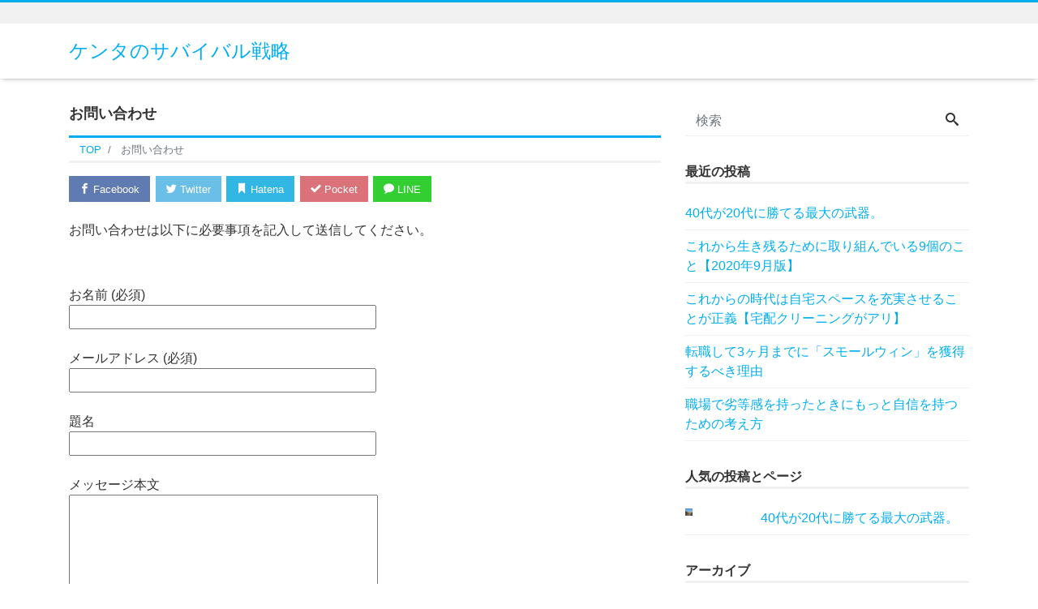

--- FILE ---
content_type: text/html; charset=utf-8
request_url: https://kenta-survival.com/inquiry/
body_size: 13272
content:
<!DOCTYPE html>
<html lang="ja" prefix="og: http://ogp.me/ns#" amp="" i-amphtml-layout="" i-amphtml-no-boilerplate="" transformed="self;v=1"><head><meta charset="utf-8"><style amp-runtime="" i-amphtml-version="012512221826001">html{overflow-x:hidden!important}html.i-amphtml-fie{height:100%!important;width:100%!important}html:not([amp4ads]),html:not([amp4ads]) body{height:auto!important}html:not([amp4ads]) body{margin:0!important}body{-webkit-text-size-adjust:100%;-moz-text-size-adjust:100%;-ms-text-size-adjust:100%;text-size-adjust:100%}html.i-amphtml-singledoc.i-amphtml-embedded{-ms-touch-action:pan-y pinch-zoom;touch-action:pan-y pinch-zoom}html.i-amphtml-fie>body,html.i-amphtml-singledoc>body{overflow:visible!important}html.i-amphtml-fie:not(.i-amphtml-inabox)>body,html.i-amphtml-singledoc:not(.i-amphtml-inabox)>body{position:relative!important}html.i-amphtml-ios-embed-legacy>body{overflow-x:hidden!important;overflow-y:auto!important;position:absolute!important}html.i-amphtml-ios-embed{overflow-y:auto!important;position:static}#i-amphtml-wrapper{overflow-x:hidden!important;overflow-y:auto!important;position:absolute!important;top:0!important;left:0!important;right:0!important;bottom:0!important;margin:0!important;display:block!important}html.i-amphtml-ios-embed.i-amphtml-ios-overscroll,html.i-amphtml-ios-embed.i-amphtml-ios-overscroll>#i-amphtml-wrapper{-webkit-overflow-scrolling:touch!important}#i-amphtml-wrapper>body{position:relative!important;border-top:1px solid transparent!important}#i-amphtml-wrapper+body{visibility:visible}#i-amphtml-wrapper+body .i-amphtml-lightbox-element,#i-amphtml-wrapper+body[i-amphtml-lightbox]{visibility:hidden}#i-amphtml-wrapper+body[i-amphtml-lightbox] .i-amphtml-lightbox-element{visibility:visible}#i-amphtml-wrapper.i-amphtml-scroll-disabled,.i-amphtml-scroll-disabled{overflow-x:hidden!important;overflow-y:hidden!important}amp-instagram{padding:54px 0px 0px!important;background-color:#fff}amp-iframe iframe{box-sizing:border-box!important}[amp-access][amp-access-hide]{display:none}[subscriptions-dialog],body:not(.i-amphtml-subs-ready) [subscriptions-action],body:not(.i-amphtml-subs-ready) [subscriptions-section]{display:none!important}amp-experiment,amp-live-list>[update]{display:none}amp-list[resizable-children]>.i-amphtml-loading-container.amp-hidden{display:none!important}amp-list [fetch-error],amp-list[load-more] [load-more-button],amp-list[load-more] [load-more-end],amp-list[load-more] [load-more-failed],amp-list[load-more] [load-more-loading]{display:none}amp-list[diffable] div[role=list]{display:block}amp-story-page,amp-story[standalone]{min-height:1px!important;display:block!important;height:100%!important;margin:0!important;padding:0!important;overflow:hidden!important;width:100%!important}amp-story[standalone]{background-color:#000!important;position:relative!important}amp-story-page{background-color:#757575}amp-story .amp-active>div,amp-story .i-amphtml-loader-background{display:none!important}amp-story-page:not(:first-of-type):not([distance]):not([active]){transform:translateY(1000vh)!important}amp-autocomplete{position:relative!important;display:inline-block!important}amp-autocomplete>input,amp-autocomplete>textarea{padding:0.5rem;border:1px solid rgba(0,0,0,.33)}.i-amphtml-autocomplete-results,amp-autocomplete>input,amp-autocomplete>textarea{font-size:1rem;line-height:1.5rem}[amp-fx^=fly-in]{visibility:hidden}amp-script[nodom],amp-script[sandboxed]{position:fixed!important;top:0!important;width:1px!important;height:1px!important;overflow:hidden!important;visibility:hidden}
/*# sourceURL=/css/ampdoc.css*/[hidden]{display:none!important}.i-amphtml-element{display:inline-block}.i-amphtml-blurry-placeholder{transition:opacity 0.3s cubic-bezier(0.0,0.0,0.2,1)!important;pointer-events:none}[layout=nodisplay]:not(.i-amphtml-element){display:none!important}.i-amphtml-layout-fixed,[layout=fixed][width][height]:not(.i-amphtml-layout-fixed){display:inline-block;position:relative}.i-amphtml-layout-responsive,[layout=responsive][width][height]:not(.i-amphtml-layout-responsive),[width][height][heights]:not([layout]):not(.i-amphtml-layout-responsive),[width][height][sizes]:not(img):not([layout]):not(.i-amphtml-layout-responsive){display:block;position:relative}.i-amphtml-layout-intrinsic,[layout=intrinsic][width][height]:not(.i-amphtml-layout-intrinsic){display:inline-block;position:relative;max-width:100%}.i-amphtml-layout-intrinsic .i-amphtml-sizer{max-width:100%}.i-amphtml-intrinsic-sizer{max-width:100%;display:block!important}.i-amphtml-layout-container,.i-amphtml-layout-fixed-height,[layout=container],[layout=fixed-height][height]:not(.i-amphtml-layout-fixed-height){display:block;position:relative}.i-amphtml-layout-fill,.i-amphtml-layout-fill.i-amphtml-notbuilt,[layout=fill]:not(.i-amphtml-layout-fill),body noscript>*{display:block;overflow:hidden!important;position:absolute;top:0;left:0;bottom:0;right:0}body noscript>*{position:absolute!important;width:100%;height:100%;z-index:2}body noscript{display:inline!important}.i-amphtml-layout-flex-item,[layout=flex-item]:not(.i-amphtml-layout-flex-item){display:block;position:relative;-ms-flex:1 1 auto;flex:1 1 auto}.i-amphtml-layout-fluid{position:relative}.i-amphtml-layout-size-defined{overflow:hidden!important}.i-amphtml-layout-awaiting-size{position:absolute!important;top:auto!important;bottom:auto!important}i-amphtml-sizer{display:block!important}@supports (aspect-ratio:1/1){i-amphtml-sizer.i-amphtml-disable-ar{display:none!important}}.i-amphtml-blurry-placeholder,.i-amphtml-fill-content{display:block;height:0;max-height:100%;max-width:100%;min-height:100%;min-width:100%;width:0;margin:auto}.i-amphtml-layout-size-defined .i-amphtml-fill-content{position:absolute;top:0;left:0;bottom:0;right:0}.i-amphtml-replaced-content,.i-amphtml-screen-reader{padding:0!important;border:none!important}.i-amphtml-screen-reader{position:fixed!important;top:0px!important;left:0px!important;width:4px!important;height:4px!important;opacity:0!important;overflow:hidden!important;margin:0!important;display:block!important;visibility:visible!important}.i-amphtml-screen-reader~.i-amphtml-screen-reader{left:8px!important}.i-amphtml-screen-reader~.i-amphtml-screen-reader~.i-amphtml-screen-reader{left:12px!important}.i-amphtml-screen-reader~.i-amphtml-screen-reader~.i-amphtml-screen-reader~.i-amphtml-screen-reader{left:16px!important}.i-amphtml-unresolved{position:relative;overflow:hidden!important}.i-amphtml-select-disabled{-webkit-user-select:none!important;-ms-user-select:none!important;user-select:none!important}.i-amphtml-notbuilt,[layout]:not(.i-amphtml-element),[width][height][heights]:not([layout]):not(.i-amphtml-element),[width][height][sizes]:not(img):not([layout]):not(.i-amphtml-element){position:relative;overflow:hidden!important;color:transparent!important}.i-amphtml-notbuilt:not(.i-amphtml-layout-container)>*,[layout]:not([layout=container]):not(.i-amphtml-element)>*,[width][height][heights]:not([layout]):not(.i-amphtml-element)>*,[width][height][sizes]:not([layout]):not(.i-amphtml-element)>*{display:none}amp-img:not(.i-amphtml-element)[i-amphtml-ssr]>img.i-amphtml-fill-content{display:block}.i-amphtml-notbuilt:not(.i-amphtml-layout-container),[layout]:not([layout=container]):not(.i-amphtml-element),[width][height][heights]:not([layout]):not(.i-amphtml-element),[width][height][sizes]:not(img):not([layout]):not(.i-amphtml-element){color:transparent!important;line-height:0!important}.i-amphtml-ghost{visibility:hidden!important}.i-amphtml-element>[placeholder],[layout]:not(.i-amphtml-element)>[placeholder],[width][height][heights]:not([layout]):not(.i-amphtml-element)>[placeholder],[width][height][sizes]:not([layout]):not(.i-amphtml-element)>[placeholder]{display:block;line-height:normal}.i-amphtml-element>[placeholder].amp-hidden,.i-amphtml-element>[placeholder].hidden{visibility:hidden}.i-amphtml-element:not(.amp-notsupported)>[fallback],.i-amphtml-layout-container>[placeholder].amp-hidden,.i-amphtml-layout-container>[placeholder].hidden{display:none}.i-amphtml-layout-size-defined>[fallback],.i-amphtml-layout-size-defined>[placeholder]{position:absolute!important;top:0!important;left:0!important;right:0!important;bottom:0!important;z-index:1}amp-img[i-amphtml-ssr]:not(.i-amphtml-element)>[placeholder]{z-index:auto}.i-amphtml-notbuilt>[placeholder]{display:block!important}.i-amphtml-hidden-by-media-query{display:none!important}.i-amphtml-element-error{background:red!important;color:#fff!important;position:relative!important}.i-amphtml-element-error:before{content:attr(error-message)}i-amp-scroll-container,i-amphtml-scroll-container{position:absolute;top:0;left:0;right:0;bottom:0;display:block}i-amp-scroll-container.amp-active,i-amphtml-scroll-container.amp-active{overflow:auto;-webkit-overflow-scrolling:touch}.i-amphtml-loading-container{display:block!important;pointer-events:none;z-index:1}.i-amphtml-notbuilt>.i-amphtml-loading-container{display:block!important}.i-amphtml-loading-container.amp-hidden{visibility:hidden}.i-amphtml-element>[overflow]{cursor:pointer;position:relative;z-index:2;visibility:hidden;display:initial;line-height:normal}.i-amphtml-layout-size-defined>[overflow]{position:absolute}.i-amphtml-element>[overflow].amp-visible{visibility:visible}template{display:none!important}.amp-border-box,.amp-border-box *,.amp-border-box :after,.amp-border-box :before{box-sizing:border-box}amp-pixel{display:none!important}amp-analytics,amp-auto-ads,amp-story-auto-ads{position:fixed!important;top:0!important;width:1px!important;height:1px!important;overflow:hidden!important;visibility:hidden}amp-story{visibility:hidden!important}html.i-amphtml-fie>amp-analytics{position:initial!important}[visible-when-invalid]:not(.visible),form [submit-error],form [submit-success],form [submitting]{display:none}amp-accordion{display:block!important}@media (min-width:1px){:where(amp-accordion>section)>:first-child{margin:0;background-color:#efefef;padding-right:20px;border:1px solid #dfdfdf}:where(amp-accordion>section)>:last-child{margin:0}}amp-accordion>section{float:none!important}amp-accordion>section>*{float:none!important;display:block!important;overflow:hidden!important;position:relative!important}amp-accordion,amp-accordion>section{margin:0}amp-accordion:not(.i-amphtml-built)>section>:last-child{display:none!important}amp-accordion:not(.i-amphtml-built)>section[expanded]>:last-child{display:block!important}
/*# sourceURL=/css/ampshared.css*/</style><meta name="viewport" content="width=device-width,initial-scale=1"><meta name="description" content="お問い合わせは以下に必要事༳..."><meta name="author" content="ケンタのサバイバル戦略"><meta property="og:site_name" content="ケンタのサバイバル戦略"><meta property="og:description" content="お問い合わせは以下に必要事༳..."><meta property="og:title" content="お問い合わせ | ケンタのサバイバル戦略"><meta property="og:url" content="https://kenta-survival.com/inquiry/"><meta property="og:type" content="article"><meta property="og:image" content="https://kenta-survival.com/wp-content/themes/liquid-corporate/images/noimage.png"><meta name="twitter:card" content="summary_large_image"><meta property="og:type" content="article"><meta property="og:title" content="お問い合わせ"><meta property="og:url" content="https://kenta-survival.com/inquiry/"><meta property="og:description" content="お問い合わせは以下に必要事項を記入して送信してください。      "><meta property="article:published_time" content="2019-03-21T06:37:54+00:00"><meta property="article:modified_time" content="2019-03-21T06:37:54+00:00"><meta property="og:site_name" content="ケンタのサバイバル戦略"><meta property="og:image" content="https://kenta-survival.com/wp-content/uploads/2018/06/cropped-kenta_s2.png"><meta property="og:image:width" content="512"><meta property="og:image:height" content="512"><meta property="og:locale" content="ja_JP"><meta name="twitter:text:title" content="お問い合わせ"><meta name="twitter:image" content="https://kenta-survival.com/wp-content/uploads/2018/06/cropped-kenta_s2-270x270.png"><meta name="twitter:card" content="summary"><meta name="generator" content="AMP Plugin v1.5.5; mode=standard"><meta name="msapplication-TileImage" content="https://kenta-survival.com/wp-content/uploads/2018/06/cropped-kenta_s2-270x270.png"><title>お問い合わせ | ケンタのサバイバル戦略</title><link rel="preconnect" href="https://cdn.ampproject.org"><link rel="dns-prefetch" href="//s.w.org"><link rel="dns-prefetch" href="//v0.wordpress.com"><link rel="preload" as="script" href="https://cdn.ampproject.org/v0.js"><script async="" src="https://cdn.ampproject.org/v0.js"></script><script src="https://cdn.ampproject.org/v0/amp-form-0.1.js" async="" custom-element="amp-form"></script><script src="https://cdn.ampproject.org/v0/amp-mustache-0.2.js" async="" custom-template="amp-mustache"></script><link rel="icon" href="https://kenta-survival.com/wp-content/uploads/2018/06/cropped-kenta_s2-32x32.png" sizes="32x32"><link rel="icon" href="https://kenta-survival.com/wp-content/uploads/2018/06/cropped-kenta_s2-192x192.png" sizes="192x192"><style amp-custom="">amp-img.amp-wp-enforced-sizes[layout="intrinsic"] > img{object-fit:contain}.amp-wp-default-form-message > p{margin:1em 0;padding:.5em}.amp-wp-default-form-message[submitting] > p,.amp-wp-default-form-message[submit-success] > p.amp-wp-form-redirecting{font-style:italic}.amp-wp-default-form-message[submit-success] > p:not(.amp-wp-form-redirecting){border:solid 1px #008000;background-color:#90ee90;color:#000}.amp-wp-default-form-message[submit-error] > p{border:solid 1px #f00;background-color:#ffb6c1;color:#000}.amp-wp-default-form-message[submit-success] > p:empty{display:none}div.wpcf7{margin:0;padding:0}div.wpcf7 .screen-reader-response{position:absolute;overflow:hidden;clip:rect(1px,1px,1px,1px);height:1px;width:1px;margin:0;padding:0;border:0}div.wpcf7-response-output{margin:2em .5em 1em;padding:.2em 1em;border:2px solid #f00}.wpcf7-form-control-wrap{position:relative}.wpcf7-display-none{display:none}div.wpcf7 input[type="file"]{cursor:pointer}div.wpcf7 input[type="file"]:disabled{cursor:default}div.wpcf7 .wpcf7-submit:disabled{cursor:not-allowed}:root{--blue:#007bff;--indigo:#6610f2;--purple:#6f42c1;--pink:#e83e8c;--red:#dc3545;--orange:#fd7e14;--yellow:#ffc107;--green:#28a745;--teal:#20c997;--cyan:#17a2b8;--white:#fff;--gray:#6c757d;--gray-dark:#343a40;--primary:#007bff;--secondary:#6c757d;--success:#28a745;--info:#17a2b8;--warning:#ffc107;--danger:#dc3545;--light:#f8f9fa;--dark:#343a40;--breakpoint-xs:0;--breakpoint-sm:576px;--breakpoint-md:768px;--breakpoint-lg:992px;--breakpoint-xl:1200px;--font-family-sans-serif:-apple-system,BlinkMacSystemFont,"Segoe UI",Roboto,"Helvetica Neue",Arial,sans-serif,"Apple Color Emoji","Segoe UI Emoji","Segoe UI Symbol";--font-family-monospace:SFMono-Regular,Menlo,Monaco,Consolas,"Liberation Mono","Courier New",monospace}*,::after,::before{box-sizing:border-box}html{font-family:sans-serif;line-height:1.15;-webkit-text-size-adjust:100%;-ms-text-size-adjust:100%;-ms-overflow-style:scrollbar;-webkit-tap-highlight-color:transparent}footer,nav{display:block}body{margin:0;font-family:-apple-system,BlinkMacSystemFont,"Segoe UI",Roboto,"Helvetica Neue",Arial,sans-serif,"Apple Color Emoji","Segoe UI Emoji","Segoe UI Symbol";font-size:1rem;font-weight:400;line-height:1.5;color:#212529;text-align:left;background-color:#fff}h1{margin-top:0;margin-bottom:.5rem}p{margin-top:0;margin-bottom:1rem}ul{margin-top:0;margin-bottom:1rem}ul ul{margin-bottom:0}small{font-size:80%}a{color:#007bff;text-decoration:none;background-color:transparent;-webkit-text-decoration-skip:objects}a:hover{color:#0056b3;text-decoration:underline}a:not([href]):not([tabindex]){color:inherit;text-decoration:none}a:not([href]):not([tabindex]):focus,a:not([href]):not([tabindex]):hover{color:inherit;text-decoration:none}a:not([href]):not([tabindex]):focus{outline:0}amp-img{vertical-align:middle;border-style:none}label{display:inline-block;margin-bottom:.5rem}button{border-radius:0}button:focus{outline:1px dotted;outline:5px auto -webkit-focus-ring-color}button,input,textarea{margin:0;font-family:inherit;font-size:inherit;line-height:inherit}button,input{overflow:visible}button{text-transform:none}[type=reset],[type=submit],button,html [type=button]{-webkit-appearance:button}[type=button]::-moz-focus-inner,[type=reset]::-moz-focus-inner,[type=submit]::-moz-focus-inner,button::-moz-focus-inner{padding:0;border-style:none}input[type=checkbox],input[type=radio]{box-sizing:border-box;padding:0}input[type=date],input[type=datetime-local],input[type=month],input[type=time]{-webkit-appearance:listbox}textarea{overflow:auto;resize:vertical}fieldset{min-width:0;padding:0;margin:0;border:0}[type=number]::-webkit-inner-spin-button,[type=number]::-webkit-outer-spin-button{height:auto}[type=search]{outline-offset:-2px;-webkit-appearance:none}[type=search]::-webkit-search-cancel-button,[type=search]::-webkit-search-decoration{-webkit-appearance:none}::-webkit-file-upload-button{font:inherit;-webkit-appearance:button}template{display:none}h1{margin-bottom:.5rem;font-family:inherit;font-weight:500;line-height:1.2;color:inherit}:root:not(#_):not(#_):not(#_):not(#_):not(#_):not(#_):not(#_) [hidden]{display:none}h1{font-size:2.5rem}small{font-size:80%;font-weight:400}.container{width:100%;padding-right:15px;padding-left:15px;margin-right:auto;margin-left:auto}@media (min-width:576px){.container{max-width:540px}}@media (min-width:768px){.container{max-width:720px}}@media (min-width:992px){.container{max-width:960px}}@media (min-width:1200px){.container{max-width:1140px}}.row{display:-ms-flexbox;display:flex;-ms-flex-wrap:wrap;flex-wrap:wrap;margin-right:-15px;margin-left:-15px}.col-12,.col-md-3,.col-md-4,.col-md-8,.col-md-9,.col-sm-6{position:relative;width:100%;min-height:1px;padding-right:15px;padding-left:15px}.col-12{-ms-flex:0 0 100%;flex:0 0 100%;max-width:100%}@media (min-width:576px){.col-sm-6{-ms-flex:0 0 50%;flex:0 0 50%;max-width:50%}}@media (min-width:768px){.col-md-3{-ms-flex:0 0 25%;flex:0 0 25%;max-width:25%}.col-md-4{-ms-flex:0 0 33.333333%;flex:0 0 33.333333%;max-width:33.333333%}.col-md-8{-ms-flex:0 0 66.666667%;flex:0 0 66.666667%;max-width:66.666667%}.col-md-9{-ms-flex:0 0 75%;flex:0 0 75%;max-width:75%}.order-md-first{-ms-flex-order:-1;order:-1}.order-md-last{-ms-flex-order:13;order:13}}.form-control{display:block;width:100%;padding:.375rem .75rem;font-size:1rem;line-height:1.5;color:#495057;background-color:#fff;background-clip:padding-box;border:1px solid #ced4da;border-radius:.25rem;transition:border-color .15s ease-in-out,box-shadow .15s ease-in-out}@media screen and (prefers-reduced-motion:reduce){.form-control{transition:none}}.form-control::-ms-expand{background-color:transparent;border:0}.form-control:focus{color:#495057;background-color:#fff;border-color:#80bdff;outline:0;box-shadow:0 0 0 .2rem rgba(0,123,255,.25)}.form-control::-webkit-input-placeholder{color:#6c757d;opacity:1}.form-control::-moz-placeholder{color:#6c757d;opacity:1}.form-control:-ms-input-placeholder{color:#6c757d;opacity:1}.form-control::-ms-input-placeholder{color:#6c757d;opacity:1}.form-control::placeholder{color:#6c757d;opacity:1}.form-control:disabled,.form-control[readonly]{background-color:#e9ecef;opacity:1}.form-group{margin-bottom:1rem}.btn{display:inline-block;font-weight:400;text-align:center;white-space:nowrap;vertical-align:middle;-webkit-user-select:none;-moz-user-select:none;-ms-user-select:none;user-select:none;border:1px solid transparent;padding:.375rem .75rem;font-size:1rem;line-height:1.5;border-radius:.25rem;transition:color .15s ease-in-out,background-color .15s ease-in-out,border-color .15s ease-in-out,box-shadow .15s ease-in-out}@media screen and (prefers-reduced-motion:reduce){.btn{transition:none}}.btn:focus,.btn:hover{text-decoration:none}.btn:focus-within,.btn:focus{outline:0;box-shadow:0 0 0 .2rem rgba(0,123,255,.25)}.btn:disabled{opacity:.65}.btn:not(:disabled):not(.disabled){cursor:pointer}.btn:not(:disabled):not(.disabled).active,.btn:not(:disabled):not(.disabled):active{background-image:none}fieldset:disabled a.btn{pointer-events:none}.btn-primary{color:#fff;background-color:#007bff;border-color:#007bff}.btn-primary:hover{color:#fff;background-color:#0069d9;border-color:#0062cc}.btn-primary:focus-within,.btn-primary:focus{box-shadow:0 0 0 .2rem rgba(0,123,255,.5)}.btn-primary:disabled{color:#fff;background-color:#007bff;border-color:#007bff}.btn-primary:not(:disabled):not(.disabled).active,.btn-primary:not(:disabled):not(.disabled):active{color:#fff;background-color:#0062cc;border-color:#005cbf}.btn-primary:not(:disabled):not(.disabled).active:focus,.btn-primary:not(:disabled):not(.disabled):active:focus{box-shadow:0 0 0 .2rem rgba(0,123,255,.5)}.navbar{position:relative;display:-ms-flexbox;display:flex;-ms-flex-wrap:wrap;flex-wrap:wrap;-ms-flex-align:center;align-items:center;-ms-flex-pack:justify;justify-content:space-between;padding:.5rem 1rem}.navbar>.container{display:-ms-flexbox;display:flex;-ms-flex-wrap:wrap;flex-wrap:wrap;-ms-flex-align:center;align-items:center;-ms-flex-pack:justify;justify-content:space-between}@media (max-width:767.98px){.navbar-expand-md>.container{padding-right:0;padding-left:0}}@media (min-width:768px){.navbar-expand-md{-ms-flex-flow:row nowrap;flex-flow:row nowrap;-ms-flex-pack:start;justify-content:flex-start}.navbar-expand-md>.container{-ms-flex-wrap:nowrap;flex-wrap:nowrap}}.breadcrumb{display:-ms-flexbox;display:flex;-ms-flex-wrap:wrap;flex-wrap:wrap;padding:.75rem 1rem;margin-bottom:1rem;list-style:none;background-color:#e9ecef;border-radius:.25rem}.breadcrumb-item+.breadcrumb-item{padding-left:.5rem}.breadcrumb-item+.breadcrumb-item::before{display:inline-block;padding-right:.5rem;color:#6c757d;content:"/"}.breadcrumb-item+.breadcrumb-item:hover::before{text-decoration:underline}.breadcrumb-item+.breadcrumb-item:hover::before{text-decoration:none}.breadcrumb-item.active{color:#6c757d}@-webkit-keyframes progress-bar-stripes{from{background-position:1rem 0}to{background-position:0 0}}@keyframes progress-bar-stripes{from{background-position:1rem 0}to{background-position:0 0}}:root:not(#_):not(#_):not(#_):not(#_):not(#_):not(#_):not(#_) .d-none{display:none}@media (min-width:768px){:root:not(#_):not(#_):not(#_):not(#_):not(#_):not(#_):not(#_) .d-md-none{display:none}}:root:not(#_):not(#_):not(#_):not(#_):not(#_):not(#_):not(#_) .flex-column{-ms-flex-direction:column;flex-direction:column}@media print{:root:not(#_):not(#_):not(#_):not(#_):not(#_):not(#_) *,:root:not(#_):not(#_):not(#_):not(#_):not(#_):not(#_):not(#_):not(#_) ::after,:root:not(#_):not(#_):not(#_):not(#_):not(#_):not(#_):not(#_):not(#_) ::before{text-shadow:none;box-shadow:none}a:not(.btn){text-decoration:underline}amp-img{page-break-inside:avoid}p{orphans:3;widows:3}@page{size:a3}:root:not(#_):not(#_):not(#_):not(#_):not(#_):not(#_):not(#_):not(#_) body{min-width:992px}:root:not(#_):not(#_):not(#_):not(#_):not(#_):not(#_):not(#_) .container{min-width:992px}.navbar{display:none}}@font-face{font-family:"icomoon";src:url("https://kenta-survival.com/wp-content/themes/liquid-corporate/fonts/icomoon.eot?1fbgd6");src:url("https://kenta-survival.com/wp-content/themes/liquid-corporate/fonts/icomoon.eot?1fbgd6#iefix") format("embedded-opentype"),url("https://kenta-survival.com/wp-content/themes/liquid-corporate/fonts/icomoon.ttf?1fbgd6") format("truetype"),url("https://kenta-survival.com/wp-content/themes/liquid-corporate/fonts/icomoon.woff?1fbgd6") format("woff"),url("https://kenta-survival.com/wp-content/themes/liquid-corporate/fonts/icomoon.svg?1fbgd6#icomoon") format("svg");font-weight:normal;font-style:normal}[class^="icon-"],[class*=" icon-"]{speak:none;font-style:normal;font-weight:normal;font-variant:normal;text-transform:none;line-height:1;-webkit-font-smoothing:antialiased;-moz-osx-font-smoothing:grayscale}:root:not(#_):not(#_):not(#_):not(#_):not(#_):not(#_):not(#_) [class^="icon-"],:root:not(#_):not(#_):not(#_):not(#_):not(#_):not(#_):not(#_):not(#_) [class*=" icon-"]{font-family:"icomoon"}.icon-bubble:before{content:""}.icon-search:before{content:""}.icon-bookmark:before{content:""}.icon-checkmark:before{content:""}.icon-arrow-up2:before{content:""}.icon-facebook:before{content:""}.icon-twitter:before{content:""}.icon-rss:before{content:""}body{color:#333;font-size:16px;font-family:Verdana,"游ゴシック Medium","Yu Gothic Medium",YuGothic,"游ゴシック体",sans-serif;line-height:1.5}a{color:#00aeef;text-decoration:none;transition:all .5s;-moz-transition:all .5s;-webkit-transition:all .5s;-o-transition:all .5s;-ms-transition:all .5s}a:hover,a:active{color:#00aeef;text-decoration:none}a:visited{color:#00aeef;opacity:.7}amp-img{max-width:100%;height:auto}.mainarea [class*='col-']{overflow:hidden}.breadcrumb{background:transparent;border-radius:0;padding:.5em 1em;border-top:3px solid #00aeef;font-size:small;line-height:1.2}.breadcrumb li{overflow:hidden}:root:not(#_):not(#_):not(#_):not(#_):not(#_):not(#_):not(#_) .breadcrumb{border-bottom:3px solid rgba(119,119,119,.1)}.breadcrumb li.active{max-width:100%;white-space:nowrap;overflow:hidden;text-overflow:ellipsis}.breadcrumb li.active a{pointer-events:none;color:inherit}.navbar{margin-bottom:0;padding:0;border-radius:0;background-color:transparent;border-bottom:1px solid rgba(119,119,119,.1)}.navbar li{border-bottom:1px solid transparent;list-style:none}.logo{font-size:x-large;font-family:Helvetica,sans-serif}.logo_text{font-size:x-small;text-align:left;padding:.5rem 0;background:rgba(119,119,119,.1);margin-bottom:1rem;line-height:1}:root:not(#_):not(#_):not(#_):not(#_):not(#_):not(#_):not(#_):not(#_) .logo amp-img{width:auto;height:36px;max-width:initial}:root:not(#_):not(#_):not(#_):not(#_):not(#_):not(#_):not(#_) .screen-reader-text{display:none}.form-control,.btn{border-radius:0}.headline{border-top:3px solid #00aeef;padding:0 0 1rem 0;box-shadow:0px 3px 6px -3px rgba(0,0,0,.3);-webkit-box-shadow:0px 3px 6px -3px rgba(0,0,0,.3);-moz-box-shadow:0px 3px 6px -3px rgba(0,0,0,.3);-o-box-shadow:0px 3px 6px -3px rgba(0,0,0,.3);-ms-box-shadow:0px 3px 6px -3px rgba(0,0,0,.3)}.headline .ttl,.headline .subttl{vertical-align:top;font-size:x-small;display:inline-block;font-weight:normal;margin:0;padding:0;line-height:1.1}@-moz-keyframes hasscroll{0%{opacity:0}50%{opacity:.5}100%{opacity:0}}@-webkit-keyframes hasscroll{0%{opacity:0}50%{opacity:.5}100%{opacity:0}}@-o-keyframes hasscroll{0%{opacity:0}50%{opacity:.5}100%{opacity:0}}@-ms-keyframes hasscroll{0%{opacity:0}50%{opacity:.5}100%{opacity:0}}@keyframes hasscroll{0%{opacity:0}50%{opacity:.5}100%{opacity:0}}.mainarea{margin-bottom:2rem}.headline .com{text-align:right;line-height:1.2}.foot .com{font-size:small;text-align:left;margin-bottom:1rem}.foot .logo{display:inline-block;margin-bottom:1rem}.foot .logo amp-img{filter:grayscale(100%);-webkit-filter:grayscale(100%)}.post_meta{margin-bottom:1rem}.post_body{padding-bottom:1rem;margin-bottom:1rem}.post_body h1,.widget h1{font-weight:bold;border-bottom:3px solid rgba(119,119,119,.1);margin-bottom:2rem}.post_body h1 > span,.widget h1 > span{border-bottom:3px solid #00aeef;display:inline-block;padding:1rem 0;margin-bottom:-3px}.post_body a{text-decoration:underline}.post_body a.btn{text-decoration:none}.ttl{font-size:medium;font-weight:bold;border-radius:0;margin-bottom:1rem;border-bottom:3px solid rgba(119,119,119,.1)}.widget ul{padding-left:0;margin-left:0;list-style:none}.sidebar .widgets{top:2rem}.sidebar .widget:first-child .ttl{margin-top:0}.sidebar .widget:first-child .ttl span,.mainarea > .ttl span{padding-top:0}.sidebar .widget ul li a{padding:.5rem 0}.widget{margin-bottom:2rem}.widget .ttl{font-size:medium;font-weight:bold;border-radius:0;margin-bottom:1rem}.ttl span{display:inline-block;padding:.5em 0;border-bottom:3px solid #00aeef;margin-bottom:-3px}.widget ul li{display:block;padding-left:0;border-bottom:1px solid rgba(119,119,119,.1)}.widget ul li ul li{border-bottom:0 none}.widget ul li ul{border-left:1px solid rgba(119,119,119,.1);margin-left:.5rem;padding-left:.5rem}.widget ul li a{padding:.5rem;display:inline-block}.wrapper > .widgets .widget,.logo_text .widget{margin-bottom:0}.widget a:hover{background:rgba(119,119,119,.1)}.share{margin-bottom:1rem}.share a{display:inline-block;padding:.5em 1em;font-size:small;margin:0 .5em .5em 0;opacity:.8;text-decoration:none}:root:not(#_):not(#_):not(#_):not(#_):not(#_):not(#_):not(#_):not(#_) .share a{color:#fff}.share a:hover,.share a:active,.share a:visited{opacity:1;text-decoration:none}:root:not(#_):not(#_):not(#_):not(#_):not(#_):not(#_):not(#_):not(#_) .share a:hover,:root:not(#_):not(#_):not(#_):not(#_):not(#_):not(#_):not(#_):not(#_) .share a:active,:root:not(#_):not(#_):not(#_):not(#_):not(#_):not(#_):not(#_):not(#_) .share a:visited{color:#fff}:root:not(#_):not(#_):not(#_):not(#_):not(#_):not(#_):not(#_) .share_facebook{background:#39599f}:root:not(#_):not(#_):not(#_):not(#_):not(#_):not(#_):not(#_) .share_twitter{background:#45b0e3}:root:not(#_):not(#_):not(#_):not(#_):not(#_):not(#_):not(#_) .share_hatena{background:#00a4de}:root:not(#_):not(#_):not(#_):not(#_):not(#_):not(#_):not(#_) .share_pocket{background:#d3505a}:root:not(#_):not(#_):not(#_):not(#_):not(#_):not(#_):not(#_) .share_line{background:#00c300}.headline .sns{text-align:right}.headline .sns a{font-size:large;display:inline-block;margin:0 .2rem;width:1em;height:1em;background:#333;line-height:1em;opacity:.8}.foot .sns{text-align:center;padding:0}:root:not(#_):not(#_):not(#_):not(#_):not(#_):not(#_):not(#_):not(#_) .headline .sns a{color:#fff}.foot .sns a{font-size:large;display:inline-block;margin:.5rem;padding:.2rem .5rem;line-height:1.5em;opacity:.8}.sns a:hover{opacity:1}.detail{padding-top:2rem}.ttl_h1{font-size:large;font-weight:bold;margin-bottom:1rem}.post_body{zoom:1}.post_body:after{content:".";display:block;height:0px;clear:both;visibility:hidden}.pagetop a{display:none;text-align:center;font-size:1rem;position:fixed;bottom:2rem;right:1rem;background:rgba(119,119,119,.1);width:3rem;height:3rem;line-height:3rem;z-index:999}footer{background:rgba(119,119,119,.1);padding:2rem 0;font-size:small}footer a,footer a:hover,footer a:active,footer a:visited{color:#333}.copy{padding:2em;text-align:center;font-size:small}.ttl_h1 + amp-img{margin-bottom:1em}.searchform_nav{margin-top:1rem}.searchform{position:relative;width:100%}.searchform .search-text{border-color:transparent transparent rgba(119,119,119,.1) transparent}.searchform .btn{position:absolute;top:1px;right:1px;background:#fff;color:#333;border:0 none}.searchform *{-webkit-appearance:none;-moz-appearance:none;appearance:none}.widget .wpcf7{padding:1rem;background-color:rgba(119,119,119,.1)}.wpcf7 label{width:100%}@media (max-width: 767.98px){.headline .com{text-align:left;margin-top:.5rem}.navbar li{display:none}}@media (max-width: 575.98px){.navbar{padding:0 1rem}.breadcrumb{font-size:small}.share a{font-size:x-small;padding:.5em .7em}h1{font-size:1.6rem}}.mainarea{overflow:visible}.screen-reader-text{border:0;clip:rect(1px,1px,1px,1px);clip-path:inset(50%);height:1px;margin:-1px;overflow:hidden;padding:0;width:1px}:root:not(#_):not(#_):not(#_):not(#_):not(#_):not(#_):not(#_) .screen-reader-text{position:absolute;word-wrap:normal}.widgets-list-layout{padding:0;margin:0;list-style-type:none}.widgets-list-layout li:before,.widgets-list-layout li:after{content:"";display:table}.widgets-list-layout li:after{clear:both}.widgets-list-layout li{zoom:1;margin-bottom:1em}:root:not(#_):not(#_):not(#_):not(#_):not(#_):not(#_):not(#_):not(#_) .widgets-list-layout li{list-style-type:none}.widgets-list-layout .widgets-list-layout-blavatar{float:left;width:21.276596%;max-width:40px;height:auto}.widgets-list-layout-links{float:right;width:73.404255%}.widgets-list-layout span{opacity:.5}.widgets-list-layout span:hover{opacity:.8}amp-img#wpstats{display:none}:root:not(#_):not(#_):not(#_):not(#_):not(#_) .amp-wp-224b51a{display:none}:root:not(#_):not(#_):not(#_):not(#_):not(#_) .amp-wp-97ee609{float:none;margin:0px 0 0px 0;text-align:center}:root:not(#_):not(#_):not(#_):not(#_):not(#_) .amp-wp-cb45893{display:none}

/*# sourceURL=amp-custom.css */</style><link rel="prev bookmark" href="https://kenta-survival.com/introduction/" title="ケンタのプロフィール"><link rel="start" href="https://kenta-survival.com" title="TOP"><!-- OGP --><!-- twitter:card --><!-- All In One SEO Pack 3.6.2ob_start_detected [-1,-1] --><script type="application/ld+json" class="aioseop-schema">{"@context":"https://schema.org","@graph":[{"@type":"Organization","@id":"https://kenta-survival.com/#organization","url":"https://kenta-survival.com/","name":"ケンタのサバイバル戦略","sameAs":[]},{"@type":"WebSite","@id":"https://kenta-survival.com/#website","url":"https://kenta-survival.com/","name":"ケンタのサバイバル戦略","publisher":{"@id":"https://kenta-survival.com/#organization"}},{"@type":"WebPage","@id":"https://kenta-survival.com/inquiry/#webpage","url":"https://kenta-survival.com/inquiry/","inLanguage":"ja","name":"お問い合わせ","isPartOf":{"@id":"https://kenta-survival.com/#website"},"breadcrumb":{"@id":"https://kenta-survival.com/inquiry/#breadcrumblist"},"datePublished":"2019-03-21T06:37:54+00:00","dateModified":"2019-03-21T06:37:54+00:00"},{"@type":"BreadcrumbList","@id":"https://kenta-survival.com/inquiry/#breadcrumblist","itemListElement":[{"@type":"ListItem","position":1,"item":{"@type":"WebPage","@id":"https://kenta-survival.com/","url":"https://kenta-survival.com/","name":"ケンタのサバイバル戦略"}},{"@type":"ListItem","position":2,"item":{"@type":"WebPage","@id":"https://kenta-survival.com/inquiry/","url":"https://kenta-survival.com/inquiry/","name":"お問い合わせ"}}]}]}</script><link rel="canonical" href="https://kenta-survival.com/inquiry/"><!-- All In One SEO Pack --><link rel="alternate" type="application/rss+xml" title="ケンタのサバイバル戦略 » フィード" href="https://kenta-survival.com/feed/"><link rel="alternate" type="application/rss+xml" title="ケンタのサバイバル戦略 » コメントフィード" href="https://kenta-survival.com/comments/feed/"><link rel="https://api.w.org/" href="https://kenta-survival.com/wp-json/"><link rel="EditURI" type="application/rsd+xml" title="RSD" href="https://kenta-survival.com/xmlrpc.php?rsd"><link rel="wlwmanifest" type="application/wlwmanifest+xml" href="https://kenta-survival.com/wp-includes/wlwmanifest.xml"><link rel="shortlink" href="https://wp.me/P9XSXl-ef"><link rel="alternate" type="application/json+oembed" href="https://kenta-survival.com/wp-json/oembed/1.0/embed?url=https%3A%2F%2Fkenta-survival.com%2Finquiry%2F"><link rel="alternate" type="text/xml+oembed" href="https://kenta-survival.com/wp-json/oembed/1.0/embed?url=https%3A%2F%2Fkenta-survival.com%2Finquiry%2F&amp;format=xml"><!-- Jetpack Open Graph Tags --><!-- End Jetpack Open Graph Tags --><link rel="apple-touch-icon-precomposed" href="https://kenta-survival.com/wp-content/uploads/2018/06/cropped-kenta_s2-180x180.png"><!-- hreflang --><!-- CSS --></head>

<body class="page-template-default page page-id-883 page_inquiry">


<!-- FB -->



<a id="top"></a>
<div class="wrapper">
<div class="headline">

    <div class="logo_text">
        <div class="container">
            <div class="row">
                <div class="col-md-3 order-md-last">
                                    </div>
                <div class="col-md-9 order-md-first">
                                        <div class="subttl">
                                            </div>
                                    </div>
            </div>
                    </div>
    </div>

    <div class="container">
        <div class="row">
            <div class="col-sm-6">
                <a href="https://kenta-survival.com" title="ケンタのサバイバル戦略" class="logo">
                                        ケンタのサバイバル戦略                                    </a>
            </div>
            <div class="col-sm-6">
                                            </div>
        </div>
    </div>
</div>

<nav class="navbar navbar-light navbar-expand-md flex-column">
    <div class="container">
                <!-- Global Menu -->
                        <!-- Global Menu is not set. -->
            </div>
        <div class="container searchform_nav d-none d-md-none">
        <div class="searchform">
    <form action="https://kenta-survival.com/" method="get" class="search-form" target="_top">
        <fieldset class="form-group">
            <label class="screen-reader-text">検索</label>
            <input type="text" name="s" value="" placeholder="検索" class="form-control search-text">
            <button type="submit" value="Search" class="btn btn-primary"><i class="icon icon-search"></i></button>
        </fieldset>
    </form>
</div>    </div>
</nav>


<div class="detail page">
    <div class="container">
        <div class="row">
            <div class="col-md-8 mainarea">

                                                
                
                <h1 class="ttl_h1" title="お問い合わせ">
                    お問い合わせ                </h1>
                <!-- pan -->
                <nav aria-label="breadcrumb">
                    <ul class="breadcrumb" itemscope itemtype="http://schema.org/BreadcrumbList">
                        <li class="breadcrumb-item" itemprop="itemListElement" itemscope itemtype="http://schema.org/ListItem">
                            <a href="https://kenta-survival.com" itemprop="item"><span itemprop="name">TOP</span></a>
                            <meta itemprop="position" content="1">
                        </li>
                                                                                                                                                <li class="breadcrumb-item active" itemprop="itemListElement" itemscope itemtype="http://schema.org/ListItem" aria-current="page">
                            <a href="https://kenta-survival.com/inquiry/" itemprop="item" aria-disabled="true"><span itemprop="name">お問い合わせ</span></a>
                            <meta itemprop="position" content="2">
                        </li>
                    </ul>
                </nav>
                
                <div class="detail_text">

                                        <div class="share"><a href="https://www.facebook.com/sharer.php?u=https://kenta-survival.com/inquiry/&amp;t=%E3%81%8A%E5%95%8F%E3%81%84%E5%90%88%E3%82%8F%E3%81%9B+%7C+%E3%82%B1%E3%83%B3%E3%82%BF%E3%81%AE%E3%82%B5%E3%83%90%E3%82%A4%E3%83%90%E3%83%AB%E6%88%A6%E7%95%A5" target="_blank" class="share_facebook"><i class="icon icon-facebook"></i> Facebook</a><a href="https://twitter.com/intent/tweet?text=%E3%81%8A%E5%95%8F%E3%81%84%E5%90%88%E3%82%8F%E3%81%9B+%7C+%E3%82%B1%E3%83%B3%E3%82%BF%E3%81%AE%E3%82%B5%E3%83%90%E3%82%A4%E3%83%90%E3%83%AB%E6%88%A6%E7%95%A5&amp;url=https://kenta-survival.com/inquiry/" target="_blank" class="share_twitter"><i class="icon icon-twitter"></i> Twitter</a><a href="https://b.hatena.ne.jp/add?mode=confirm&amp;url=https://kenta-survival.com/inquiry/&amp;title=%E3%81%8A%E5%95%8F%E3%81%84%E5%90%88%E3%82%8F%E3%81%9B+%7C+%E3%82%B1%E3%83%B3%E3%82%BF%E3%81%AE%E3%82%B5%E3%83%90%E3%82%A4%E3%83%90%E3%83%AB%E6%88%A6%E7%95%A5" target="_blank" class="share_hatena"><i class="icon icon-bookmark"></i> Hatena</a><a href="https://getpocket.com/edit?url=https://kenta-survival.com/inquiry/&amp;title=%E3%81%8A%E5%95%8F%E3%81%84%E5%90%88%E3%82%8F%E3%81%9B+%7C+%E3%82%B1%E3%83%B3%E3%82%BF%E3%81%AE%E3%82%B5%E3%83%90%E3%82%A4%E3%83%90%E3%83%AB%E6%88%A6%E7%95%A5" target="_blank" class="share_pocket"><i class="icon icon-checkmark"></i> Pocket</a><a href="https://line.me/R/msg/text/?%E3%81%8A%E5%95%8F%E3%81%84%E5%90%88%E3%82%8F%E3%81%9B+%7C+%E3%82%B1%E3%83%B3%E3%82%BF%E3%81%AE%E3%82%B5%E3%83%90%E3%82%A4%E3%83%90%E3%83%AB%E6%88%A6%E7%95%A5%0D%0Ahttps://kenta-survival.com/inquiry/" target="_blank" class="share_line"><i class="icon icon-bubble"></i> LINE</a></div>                    <div class="post_meta">
                                            </div>
                    
                    
                    <div class="post_body">
                        
<p>お問い合わせは以下に必要事項を記入して送信してください。</p>
<p> </p>
<div role="form" class="wpcf7" id="wpcf7-f881-p883-o1" lang="ja" dir="ltr">
<div class="screen-reader-response"></div>
<form method="post" class="wpcf7-form" novalidate="novalidate" action-xhr="//kenta-survival.com/inquiry/?_wp_amp_action_xhr_converted=1#wpcf7-f881-p883-o1" target="_top">
<div data-amp-original-style="display: none;" class="amp-wp-224b51a">
<input type="hidden" name="_wpcf7" value="881">
<input type="hidden" name="_wpcf7_version" value="5.1.1">
<input type="hidden" name="_wpcf7_locale" value="ja">
<input type="hidden" name="_wpcf7_unit_tag" value="wpcf7-f881-p883-o1">
<input type="hidden" name="_wpcf7_container_post" value="883">
<input type="hidden" name="g-recaptcha-response" value="">
</div>
<p><label> お名前 (必須)<br>
    <span class="wpcf7-form-control-wrap your-name"><input type="text" name="your-name" value="" size="40" class="wpcf7-form-control wpcf7-text wpcf7-validates-as-required" aria-required="true" aria-invalid="false"></span> </label></p>
<p><label> メールアドレス (必須)<br>
    <span class="wpcf7-form-control-wrap your-email"><input type="email" name="your-email" value="" size="40" class="wpcf7-form-control wpcf7-text wpcf7-email wpcf7-validates-as-required wpcf7-validates-as-email" aria-required="true" aria-invalid="false"></span> </label></p>
<p><label> 題名<br>
    <span class="wpcf7-form-control-wrap your-subject"><input type="text" name="your-subject" value="" size="40" class="wpcf7-form-control wpcf7-text" aria-invalid="false"></span> </label></p>
<p><label> メッセージ本文<br>
    <span class="wpcf7-form-control-wrap your-message"><textarea name="your-message" cols="40" rows="10" class="wpcf7-form-control wpcf7-textarea" aria-invalid="false"></textarea></span> </label></p>
<p><input type="submit" value="送信" class="wpcf7-form-control wpcf7-submit"></p>
<div class="wpcf7-response-output wpcf7-display-none"></div><div class="amp-wp-default-form-message" submit-error=""><template type="amp-mustache"><p class="{{#redirecting}}amp-wp-form-redirecting{{/redirecting}}">{{#message}}{{{message}}}{{/message}}{{^message}}送信は失敗しました。 <small>サーバーから「{{status_text}}」というレスポンスがありました（コード: {{status_code}}）。 このフォーム処理機能の開発者に連絡して、このメッセージを改善してください。 <a href="https://amp-wp.org/?p=5463" target="_blank">詳細を読む</a></small>{{/message}}</p></template></div><div class="amp-wp-default-form-message" submit-success=""><template type="amp-mustache"><p class="{{#redirecting}}amp-wp-form-redirecting{{/redirecting}}">{{#message}}{{{message}}}{{/message}}{{^message}}送信は成功したようです。 <small>サーバーのレスポンスが OK でも、送信が処理されていない場合があります。 このフォーム処理機能の開発者に連絡して、このメッセージを改善してください。 <a href="https://amp-wp.org/?p=5463" target="_blank">詳細を読む</a></small>{{/message}}</p></template></div><div class="amp-wp-default-form-message" submitting=""><template type="amp-mustache"><p>送信しています…</p></template></div></form></div>
<p> </p>
<p> </p>

<!-- WP QUADS Content Ad Plugin v. 2.0.9.1 -->
<div class="quads-location quads-ad1 amp-wp-97ee609" id="quads-ad1" data-amp-original-style="float:none;margin:0px 0 0px 0;text-align:center;">

</div>


                    </div>

                    
                </div>
                                <div class="detail_comments">
                    
<div id="comments" class="comments-area">

	
	
	
</div><!-- .comments-area -->
                </div>
                
                
            </div><!-- /col -->
            <div class="col-md-4 sidebar">
        <div class="row widgets ">
        <div id="search-2" class="col-12"><div class="widget widget_search"><div class="searchform">
    <form action="https://kenta-survival.com/" method="get" class="search-form" target="_top">
        <fieldset class="form-group">
            <label class="screen-reader-text">検索</label>
            <input type="text" name="s" value="" placeholder="検索" class="form-control search-text">
            <button type="submit" value="Search" class="btn btn-primary"><i class="icon icon-search"></i></button>
        </fieldset>
    </form>
</div></div></div>		<div id="recent-posts-2" class="col-12"><div class="widget widget_recent_entries">		<div class="ttl">最近の投稿</div>		<ul>
											<li>
					<a href="https://kenta-survival.com/survive-forty-age-asset/">40代が20代に勝てる最大の武器。</a>
									</li>
											<li>
					<a href="https://kenta-survival.com/nine_to_do/">これから生き残るために取り組んでいる9個のこと【2020年9月版】</a>
									</li>
											<li>
					<a href="https://kenta-survival.com/takuhai-cleaning/">これからの時代は自宅スペースを充実させることが正義【宅配クリーニングがアリ】</a>
									</li>
											<li>
					<a href="https://kenta-survival.com/get-small-win/">転職して3ヶ月までに「スモールウィン」を獲得するべき理由</a>
									</li>
											<li>
					<a href="https://kenta-survival.com/feel_inferiority/">職場で劣等感を持ったときにもっと自信を持つための考え方</a>
									</li>
					</ul>
		</div></div><div id="top-posts-2" class="col-12"><div class="widget widget_top-posts"><div class="ttl">人気の投稿とページ</div><ul class="widgets-list-layout no-grav">
					<li>
												<a href="https://kenta-survival.com/survive-forty-age-asset/" title="40代が20代に勝てる最大の武器。" class="bump-view" data-bump-view="tp">
							<amp-img width="40" height="40" src="https://i0.wp.com/kenta-survival.com/wp-content/uploads/2020/12/a533a3dc0ccbed1fe7f17384857a3bc2.jpg?resize=40%2C40&amp;ssl=1" class="widgets-list-layout-blavatar amp-wp-enforced-sizes i-amphtml-layout-intrinsic i-amphtml-layout-size-defined" alt="40代が20代に勝てる最大の武器。" data-pin-nopin="true" layout="intrinsic" i-amphtml-layout="intrinsic"><i-amphtml-sizer class="i-amphtml-sizer"><img alt="" aria-hidden="true" class="i-amphtml-intrinsic-sizer" role="presentation" src="[data-uri]"></i-amphtml-sizer><noscript><img width="40" height="40" src="https://i0.wp.com/kenta-survival.com/wp-content/uploads/2020/12/a533a3dc0ccbed1fe7f17384857a3bc2.jpg?resize=40%2C40&amp;ssl=1" class="widgets-list-layout-blavatar" alt="40代が20代に勝てる最大の武器。"></noscript></amp-img>
						</a>
						<div class="widgets-list-layout-links">
							<a href="https://kenta-survival.com/survive-forty-age-asset/" class="bump-view" data-bump-view="tp">
								40代が20代に勝てる最大の武器。							</a>
						</div>
												</li>
					</ul>
</div></div><div id="archives-2" class="col-12"><div class="widget widget_archive"><div class="ttl">アーカイブ</div>			<ul>
					<li><a href="https://kenta-survival.com/2020/12/">2020年12月</a></li>
	<li><a href="https://kenta-survival.com/2020/09/">2020年9月</a></li>
	<li><a href="https://kenta-survival.com/2020/07/">2020年7月</a></li>
	<li><a href="https://kenta-survival.com/2020/06/">2020年6月</a></li>
	<li><a href="https://kenta-survival.com/2020/04/">2020年4月</a></li>
	<li><a href="https://kenta-survival.com/2020/03/">2020年3月</a></li>
	<li><a href="https://kenta-survival.com/2020/02/">2020年2月</a></li>
	<li><a href="https://kenta-survival.com/2020/01/">2020年1月</a></li>
	<li><a href="https://kenta-survival.com/2019/12/">2019年12月</a></li>
	<li><a href="https://kenta-survival.com/2019/11/">2019年11月</a></li>
	<li><a href="https://kenta-survival.com/2019/10/">2019年10月</a></li>
	<li><a href="https://kenta-survival.com/2019/09/">2019年9月</a></li>
	<li><a href="https://kenta-survival.com/2019/07/">2019年7月</a></li>
	<li><a href="https://kenta-survival.com/2019/06/">2019年6月</a></li>
	<li><a href="https://kenta-survival.com/2019/05/">2019年5月</a></li>
	<li><a href="https://kenta-survival.com/2019/03/">2019年3月</a></li>
	<li><a href="https://kenta-survival.com/2019/02/">2019年2月</a></li>
	<li><a href="https://kenta-survival.com/2019/01/">2019年1月</a></li>
	<li><a href="https://kenta-survival.com/2018/12/">2018年12月</a></li>
	<li><a href="https://kenta-survival.com/2018/11/">2018年11月</a></li>
	<li><a href="https://kenta-survival.com/2018/10/">2018年10月</a></li>
	<li><a href="https://kenta-survival.com/2018/09/">2018年9月</a></li>
	<li><a href="https://kenta-survival.com/2018/08/">2018年8月</a></li>
	<li><a href="https://kenta-survival.com/2018/07/">2018年7月</a></li>
	<li><a href="https://kenta-survival.com/2018/06/">2018年6月</a></li>
			</ul>
			</div></div><div id="categories-2" class="col-12"><div class="widget widget_categories"><div class="ttl">カテゴリー</div>			<ul>
				<li class="cat-item cat-item-6"><a href="https://kenta-survival.com/category/socal-insurance/">うつで知っておきたい社会保障制度</a>
</li>
	<li class="cat-item cat-item-3"><a href="https://kenta-survival.com/category/blog/">ブログ論</a>
</li>
	<li class="cat-item cat-item-13"><a href="https://kenta-survival.com/category/myhome-project/">マイホーム購入プロジェクト</a>
</li>
	<li class="cat-item cat-item-10"><a href="https://kenta-survival.com/category/health-project/">健康改善プロジェクト</a>
</li>
	<li class="cat-item cat-item-2"><a href="https://kenta-survival.com/category/officeworker-survival/">働き方</a>
</li>
	<li class="cat-item cat-item-15"><a href="https://kenta-survival.com/category/side-business/">副業</a>
</li>
	<li class="cat-item cat-item-18"><a href="https://kenta-survival.com/category/%e6%b5%b7%e5%a4%96%e7%a7%bb%e4%bd%8f%e8%a8%88%e7%94%bb/">海外移住計画</a>
</li>
	<li class="cat-item cat-item-19"><a href="https://kenta-survival.com/category/%e7%94%9f%e6%b4%bb%e6%88%a6%e7%95%a5/">生活戦略</a>
</li>
	<li class="cat-item cat-item-14"><a href="https://kenta-survival.com/category/datsusyachiku/">脱社畜</a>
</li>
	<li class="cat-item cat-item-11"><a href="https://kenta-survival.com/category/self-introduction/">自己紹介</a>
</li>
	<li class="cat-item cat-item-5"><a href="https://kenta-survival.com/category/saving-money/">資産形成</a>
</li>
	<li class="cat-item cat-item-8"><a href="https://kenta-survival.com/category/commuting-strategy/">通勤戦略</a>
</li>
			</ul>
			</div></div><div id="text-2" class="col-12"><div class="widget widget_text"><div class="ttl">ケンタのTwitter</div>			<div class="textwidget"><p><a class="twitter-timeline" data-height="600" href="https://twitter.com/kentasakako?ref_src=twsrc%5Etfw">Tweets by kentasakako</a> </p>
</div>
		</div></div>    </div>
    </div>
        </div><!-- /row -->
    </div><!-- /container -->
</div><!-- /detail -->


<div class="pagetop">
    <a href="#top" aria-label="top"><i class="icon icon-arrow-up2"></i></a>
</div>


<footer>
    <div class="container">
            </div>

    <div class="foot">
                        <div class="container com">
            <a href="https://kenta-survival.com" title="ケンタのサバイバル戦略" class="logo">
                                ケンタのサバイバル戦略                            </a>
                                                                    </div>
        
        <div class="container sns">
                                                                                                                                    <a href="https://kenta-survival.com/feed/"><i class="icon icon-rss"></i>
                Feed</a>
                    </div>
    </div>

    <div class="copy">
        (C)        2026        <a href="https://kenta-survival.com">ケンタのサバイバル戦略</a>. All rights reserved.        <!-- Powered by -->
                Theme by <a href="https://lqd.jp/wp/" rel="nofollow" title="レスポンシブWordPressテーマ LIQUID PRESS">
            LIQUID PRESS</a>.
                <!-- /Powered by -->
    </div>

</footer>

</div><!--/wrapper-->

	<div data-amp-original-style="display:none" class="amp-wp-cb45893">
	</div>



	<amp-pixel src="https://pixel.wp.com/g.gif?v=ext&amp;j=1%3A6.8.5&amp;blog=147259631&amp;post=883&amp;tz=9&amp;srv=kenta-survival.com&amp;host=kenta-survival.com&amp;rand=RANDOM&amp;ref=DOCUMENT_REFERRER" class="i-amphtml-layout-fixed i-amphtml-layout-size-defined" style="width:1px;height:1px;" i-amphtml-layout="fixed"></amp-pixel>
	

</body></html>
